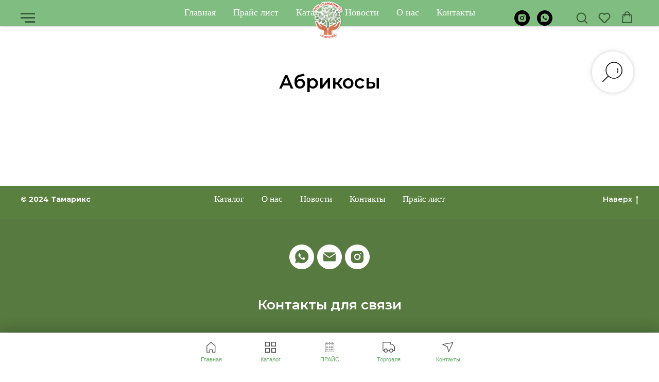

--- FILE ---
content_type: text/html; charset=UTF-8
request_url: https://store.tildaapi.com/api/getfilters/?storepartuid=579912961759&c=1769427273307
body_size: 303
content:
{"sort":false,"search":true,"filters":[{"id":"148034","label":"Позиции","control":"checkbox","type":"product","name":"storepartuid","values":[{"id":579912961759,"value":"Абрикосы","count":6},{"id":899014849511,"value":"Популярное","count":1}]}]}

--- FILE ---
content_type: text/html; charset=UTF-8
request_url: https://store.tildaapi.com/api/getproductslist/?storepartuid=579912961759&recid=441201213&c=1769427274207&getparts=true&getoptions=true&slice=1&size=6
body_size: 6671
content:
{"partuid":579912961759,"filter":"y","filters":{"sort":false,"search":true,"filters":[{"id":"148034","label":"Позиции","control":"checkbox","type":"product","name":"storepartuid","values":[{"id":898232228972,"value":"All","count":6},{"id":579912961759,"value":"Абрикосы","count":6},{"id":899014849511,"value":"Популярное","count":1}]}]},"total":6,"isElastic":true,"products":[{"uid":437730079381,"title":"Абрикос Орловчанин","sku":"","text":"Сорт получен путем отбора из сеянцев от свободного опыления сорта Триумф северный. Оригинатор Всероссийский НИИ селекции плодовых культур. Авторы: А.Ф. Колесникова, Е.Н. Джигадло, Ю.И. Хабаров, А.А. Гуляева, И.Н. Ряполова. Введен в Госреестр в 2006 г. по Центрально-Черноземному региону.<br \/><br \/> <strong>Дерево<\/strong> средней силы роста, среднерастущее, крона раскидистая, приподнятая. Кора на штамбе гладкая, бурая. Побеги бурые, голые, чечевичек мало, окраска их желтая. Плодовая древесина формируется на ветвях двух-трехлетнего возраста в виде букетов и шпорц и на однолетнем приросте различной длины. Почки располагаются по три вместе, реже одиночно, по форме конусовидные, отстоящие от побега. Листья крупные, яйцевидные длинно- заостренные. Листовая пластинка гладкая, матовая. Край листа двояко-зубчатый. Прилистники короткие, раноопадающие. Черешок очень длинный, толстый, буровато-красный. Цветки средние, белые. Форма чашечки бокальчатая. Рыльце пестика выше пыльников.<br \/><br \/> <strong>Плоды<\/strong> располагаются скученно внутри кроны и на однолетних побегах. Средняя масса плода 33,0 г, максимальная 40 г, высота 30,6 мм, диаметр 32,4 мм. Форма плоская, округло-яйцевидная. Брюшной шов мелкий, малозаметный. Плодоножка очень короткая, средней толщины. Окраска плода желтая с небольшими карминовыми точками на 1\/4 поверхности. Мякоть желтая, средней сочности, мучнистая, приятного кисло-сладкого вкуса. В плодах содержится 11,8% сухих веществ, 6,15% сахаров,1,88% кислот, витамина С 8,8 мг\/100 г. Плоды пригодны для потребления в свежем виде и технической переработке. Транспортабельность хорошая. Дегустационная оценка плодов 4,2 балла. Косточка свободная, отделяется от мякоти хорошо, округло-яйцевидная, заостренная. Ядро сладкое. <br \/> Деревья вступают в пору плодоношения на третьем году жизни. Сорт способен к ежегодному плодоношению. Зимостойкость и морозостойкость высокие, цветковых почек средняя. Цветение и созревание плодов среднее. Относительно устойчив к грибным болезням и вредителям. Урожайность в среднем 146,5 ц\/га, максимальная 166,5 ц\/га.<br \/><br \/> <strong>Достоинства сорта<\/strong>: высокая зимостойкость и морозостойкость, высокая восстанавливающаяся способность, урожайность.<br \/><br \/> <strong>Недостатки<\/strong>: в суровые зимы подмерзание цветковых почек, относительная устойчивость к грибным болезням и вредителям. <br \/><br \/>","mark":"HITS","quantity":"","portion":0,"unit":"","single":"","price":"800.0000","priceold":"","descr":"","gallery":"[{\"img\":\"https:\\\/\\\/static.tildacdn.com\\\/tild3161-3830-4364-a338-336166383566\\\/photo_2021-02-04_194.jpeg\"}]","buttonlink":"","buttontarget":"","json_options":"","sort":1001800,"url":"https:\/\/tamariks.ru\/apricots\/tproduct\/441201213-437730079381-abrikos-orlovchanin","pack_label":"lwh","pack_x":0,"pack_y":0,"pack_z":0,"pack_m":0,"partuids":"[579912961759,899014849511]","externalid":"CGXnD4GrCj3BP2iplvyt","editions":[{"uid":437730079381,"price":"800.0000","priceold":"","sku":"","quantity":"","img":"https:\/\/static.tildacdn.com\/tild3161-3830-4364-a338-336166383566\/photo_2021-02-04_194.jpeg"}],"characteristics":[]},{"uid":956871873471,"title":"Абрикос Лель","sku":"","text":"Абрикос 'Лель' — универсальный сорт, раннего срока созревания. <br \/><br \/> Включён с 2004 года в Государственный реестр селекционных достижений Российской Федерации по Центральному региону.<br \/><br \/> <strong>Дерево<\/strong> средних размеров, высотой до 3 м, с компактной кроной. Однолетние побеги слабо ветвистые. Отличается умеренным, сдержанным ростом. Осенью листья окрашиваются в разнообразные оттенки красного цвета. Цветки среднего размера, около 3 см в диаметре. <br \/><br \/> <strong>Листья<\/strong> яйцевидные, короткозаострённые, тёмно-зелёные, гладкие, блестящие, с городчатым краем. <br \/><br \/> <strong>Плоды<\/strong> массой около 20 г, округлые, немного сплюснутые с боков, кожица оранжевого цвета без румянца, почти не опушённая, плоды красивые, очень блестящие. Мякоть плотная, нежная, оранжевая. Плоды сорта 'Лель' самые вкусные, сочетание кислоты и сахара в них гармоничное, дегустационная оценка 5 баллов. Химический состав: сухих веществ 16,0—16,8 %, сахаров 8,6—9,0 %, титруемых кислот 2,7—2,8 %. Содержание калия 417 мг\/100 г. Косточка отделяется отлично. Косточка, как и у сорта 'Алёша', довольно крупная (в среднем 10—12 %), что является единственным недостатком этого сорта. <br \/><br \/> <strong>Созревание<\/strong> плодов раннее, но немного позже 'Алёши' и 'Айсберга'. Урожайность, в основном, средняя, изредка высокая, но никогда не бывает чрезмерной (около 40 ц\/га). Плоды пригодны для употребления в свежем виде, варенье и компоты из них высокого качества. Лёжкость сорта хорошая. <br \/><br \/> <strong>Зимостойкость<\/strong> и морозостойкость хорошая. Плодоношение на всех типах побегов. В плодоношение привитые растения вступают на 3—4 год после прививки. Устойчивость к клястероспориозу средняя, тлёй повреждается до 1%<sup>[1]<\/sup><sup>[2]<\/sup>. <br \/><br \/>","mark":"","quantity":"","portion":0,"unit":"","single":"","price":"800.0000","priceold":"","descr":"универсальный сорт, раннего срока созревания<br \/>","gallery":"[{\"img\":\"https:\\\/\\\/static.tildacdn.com\\\/tild3162-6261-4763-b433-346261653936\\\/dbb32949b0333497af6f.jpg\"}]","buttonlink":"","buttontarget":"","json_options":"","sort":1007200,"url":"https:\/\/tamariks.ru\/apricots\/tproduct\/441201213-956871873471-abrikos-lel","pack_label":"lwh","pack_x":0,"pack_y":0,"pack_z":0,"pack_m":0,"partuids":"[579912961759]","externalid":"85ImAE3zYkhjVYnRRodT","editions":[{"uid":956871873471,"price":"800.0000","priceold":"","sku":"","quantity":"","img":"https:\/\/static.tildacdn.com\/tild3162-6261-4763-b433-346261653936\/dbb32949b0333497af6f.jpg"}],"characteristics":[]},{"uid":590441860756,"title":"Абрикос Десертный","sku":"","text":"<strong>Сорт среднего срока созревания<\/strong>. Получен от опыления западноевропейского сорта Люизе смесью пыльцы мичуринских сортов Товарищ и Лучший Мичуринский.<br \/>Саженцы абрикоса «Десертного» станут отличным приобретением в нынешнем году. Растения идеальны для крупных участков. Их высота достигает 5 метров. Крона у крупномеров «Десертного» густая, широкоокруглая. Крупные (до 60 г) желто-зеленые плоды вызревают к началу августа. «Десертный» – дерево северных широт, однако по вкусу спелые абрикосы не уступают южным сортам. Мякоть сочная и нежная, сладкая с кислинкой. Снятые плоды хорошо сохраняются, не теряя своих вкусовых качеств. Сорт самоплодный, зимостойкий. Однако цветковые почки не очень хорошо переносят сильные морозы.","mark":"","quantity":"","portion":0,"unit":"","single":"","price":"800.0000","priceold":"","descr":"Сорт среднего срока созревания","gallery":"[{\"img\":\"https:\\\/\\\/static.tildacdn.com\\\/tild3836-3234-4564-b430-653262646635\\\/photo.jpg\"}]","buttonlink":"","buttontarget":"","json_options":"","sort":1007400,"url":"https:\/\/tamariks.ru\/apricots\/tproduct\/441201213-590441860756-abrikos-desertnii","pack_label":"lwh","pack_x":0,"pack_y":0,"pack_z":0,"pack_m":0,"partuids":"[579912961759]","externalid":"2RyIdh4b3iSIAe3rrOut","editions":[{"uid":590441860756,"price":"800.0000","priceold":"","sku":"","quantity":"","img":"https:\/\/static.tildacdn.com\/tild3836-3234-4564-b430-653262646635\/photo.jpg"}],"characteristics":[]},{"uid":903990568674,"title":"Абрикос Кунач","sku":"","text":"Кунач Сорт абрикоса позднего срока созревания. Получен путем отбора среди сеянцев от свободного опыления сорта Десертный. С 2010 года проходит государственное сортоиспытание. Авторы сорта: Джигадло Е.Н., Хабаров Ю.И., Гуляева А.А., Ряполова И.Н., Макаркина М.А., Левгерова Н.С. Сорт среднезимостойкий, в 2005\/2006 году перенес температуру -36,5 ºС с баллом повреждения 2. Поражаемость грибными болезнями в годы максимального развития: монилиоз – 1 балл, клястероспориоз – 2 балла. Деревья вступают в пору плодоношения на третий год после посадки в сад. Регулярность плодоношения нерезко периодичная. Прочность приклепления плодов средняя. Средняя урожайность 114,5 ц\/га. Календарный срок наступления съемной зрелости плодов 15 августа. <br \/><br \/> Деревья средние, среднерастущие. Крона средней густоты, плоскоокруглая. Кора на штамбе и основных сучьях гладкая. Побеги средние, прямые, оливково-желтые. Почки конусовидные, прилегающие к побегу. Чечевичек много, мелкие, желтые. Листья средние, округлые, светло-зеленые. Пластинка листа плоская, опушенность отсутствует. Вершина листа резкозаостренная, основание округлое. Край листа двоякопильчатый. Черешок длинный, средней толщины, пигментированный. Плоды мелкие, средней массой 30 г, округлые. Плодоножка короткая, средней толщины, отделяется от ветки хорошо, прикрепление к косточке непрочное. Опушение войлочное. Мякоть оранжевая, средняя, хрящеватая. Сок бесцветный. Вкус кисло-сладкий, 4,2 балла. Косточка свободная,отделяется от мякоти хорошо, среднего размера, яйцевидная. В плодах содержится 11,6% сухих веществ, 9,2% сахаров, 2,3% кислот, аскорбиновой кислоты 5,8 мг\/100г. Сорт универсального назначения. Пригоден для производственной технологии возделывания. <br \/><br \/> Включен в Госреестр по Центрально-Черноземному (5) региону. <br \/>","mark":"","quantity":"","portion":0,"unit":"","single":"","price":"800.0000","priceold":"","descr":"","gallery":"[{\"img\":\"https:\\\/\\\/static.tildacdn.com\\\/tild3532-6132-4138-b030-383661376431\\\/photo.jpg\"}]","buttonlink":"","buttontarget":"","json_options":"","sort":1007500,"url":"https:\/\/tamariks.ru\/apricots\/tproduct\/441201213-903990568674-abrikos-kunach","pack_label":"","pack_x":0,"pack_y":0,"pack_z":0,"pack_m":0,"partuids":"[579912961759]","externalid":"444LyiJxVAHVvVVdmeNk","editions":[{"uid":903990568674,"price":"800.0000","priceold":"","sku":"","quantity":"","img":"https:\/\/static.tildacdn.com\/tild3532-6132-4138-b030-383661376431\/photo.jpg"}],"characteristics":[]},{"uid":187965461234,"title":"Абрикос Сардоникс","sku":"","text":"Скороплодный, урожайный, частично самоплодный. Дерево средней силы роста (3-4 м). Зимостойкость дерева и цветковых почек высокая. Плоды крупные, массой до 50 г, отличных вкусовых качеств (дегустационная оценка 5 баллов). Косточка отделяется полностью. Ядро косточки сладкое. Плоды созревают в начале августа. Плодоносит на 4-5 год.","mark":"","quantity":"","portion":0,"unit":"","single":"","price":"800.0000","priceold":"","descr":"","gallery":"[{\"img\":\"https:\\\/\\\/static.tildacdn.com\\\/tild6561-3835-4638-b066-326238316365\\\/photo.jpg\"}]","buttonlink":"","buttontarget":"","json_options":"","sort":1007600,"url":"https:\/\/tamariks.ru\/apricots\/tproduct\/441201213-187965461234-abrikos-sardoniks","pack_label":"","pack_x":0,"pack_y":0,"pack_z":0,"pack_m":0,"partuids":"[579912961759]","externalid":"uIZNInVOA9fCi4O3z3FG","editions":[{"uid":187965461234,"price":"800.0000","priceold":"","sku":"","quantity":"","img":"https:\/\/static.tildacdn.com\/tild6561-3835-4638-b066-326238316365\/photo.jpg"}],"characteristics":[]},{"uid":174355237869,"title":"Абрикос Триумф Севера","sku":"","text":"Устойчивый среднеспелый сорт. Зимостойкость древесины очень высокая, цветковых почек – выше средней. Урожайный сорт. Дерево среднерослое. Плоды массой до 45 г, оранжевые с розовым румянцем, отличного вкуса, универсального использования. Мякоть жёлтая, сочная. Косточка крупная.Ядро сладкое. Относительно устойчив к выпреванию. Болезнями и вредителями поражается слабо.","mark":"","quantity":"","portion":0,"unit":"","single":"","price":"800.0000","priceold":"","descr":"","gallery":"[{\"img\":\"https:\\\/\\\/static.tildacdn.com\\\/tild3032-6563-4861-a463-326335306639\\\/photo_2021-02-04_194.jpeg\"}]","buttonlink":"","buttontarget":"","json_options":"","sort":1007700,"url":"https:\/\/tamariks.ru\/apricots\/tproduct\/441201213-174355237869-abrikos-triumf-severa","pack_label":"lwh","pack_x":0,"pack_y":0,"pack_z":0,"pack_m":0,"partuids":"[579912961759]","externalid":"I1B6nNPNt92nm936r9rG","editions":[{"uid":174355237869,"price":"800.0000","priceold":"","sku":"","quantity":"","img":"https:\/\/static.tildacdn.com\/tild3032-6563-4861-a463-326335306639\/photo_2021-02-04_194.jpeg"}],"characteristics":[]}],"slice":1,"partlinks":[],"options":[]}

--- FILE ---
content_type: image/svg+xml
request_url: https://static.tildacdn.com/lib/tildaicon/37333464-3534-4139-b162-356139303831/webinar_calendar.svg
body_size: 154
content:
<svg xmlns="http://www.w3.org/2000/svg" fill-rule="evenodd" viewBox="0 0 100 100">
    <path d="M20.961 55.588h12.802V42.787H20.961v12.801zm3-9.801h6.802v6.802h-6.802v-6.802zm19.861 9.801h12.802V42.787H43.822v12.801zm3-9.801h6.802v6.802h-6.802v-6.802zm19.127 9.831H78.81V42.757H65.949v12.861zm3.059-9.802h6.742v6.742h-6.742v-6.742zM20.961 77.915h12.802V65.113H20.961v12.802zm3-9.802h6.802v6.802h-6.802v-6.802zm19.861 9.802h12.802V65.113H43.822v12.802zm3-9.802h6.802v6.802h-6.802v-6.802zm19.127 9.832H78.81V65.083H65.949v12.862zm3.059-9.802h6.742v6.742h-6.742v-6.742z"/>
    <path d="M79.248 13.621v-2.008c0-3.294-2.68-5.974-5.974-5.974S67.3 8.319 67.3 11.613v1.922H56.108v-1.922a5.95 5.95 0 0 0-5.944-5.944 5.95 5.95 0 0 0-5.944 5.944v1.952H33v-1.952c0-3.278-2.667-5.944-5.944-5.944s-5.944 2.667-5.944 5.944v2.008H9.645v81.064h81.064V13.621H79.248zm-8.889-2.008c0-1.607 1.308-2.915 2.915-2.915s2.915 1.308 2.915 2.915v8.31c0 1.607-1.308 2.915-2.915 2.915s-2.915-1.308-2.915-2.915v-8.31zm-23.139 0c0-1.624 1.321-2.944 2.944-2.944s2.944 1.321 2.944 2.944v8.31a2.947 2.947 0 0 1-2.944 2.944 2.947 2.947 0 0 1-2.944-2.944v-8.31zm-23.109 0c0-1.624 1.321-2.944 2.944-2.944S30 9.989 30 11.613v8.31c0 1.624-1.321 2.944-2.944 2.944s-2.944-1.321-2.944-2.944l-.001-8.31zm63.598 80.072H12.645V16.621h8.466v3.302c0 3.278 2.667 5.944 5.944 5.944S33 23.201 33 19.923v-3.358h11.22v3.358c0 3.278 2.667 5.944 5.944 5.944s5.944-2.667 5.944-5.944v-3.328h11.191v3.328c0 3.294 2.68 5.974 5.974 5.974s5.974-2.68 5.974-5.974v-3.302h8.461l.001 75.064z"/>
</svg>
